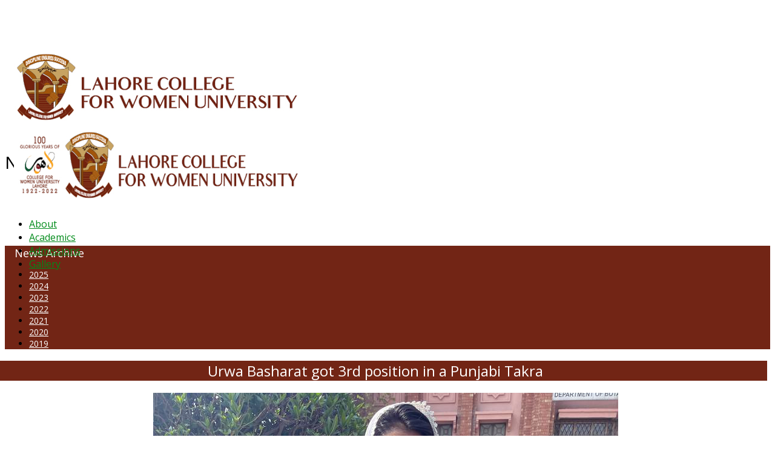

--- FILE ---
content_type: text/html; charset=utf-8
request_url: https://lcwu.edu.pk/news-archive-2022/news-archive-2022-feb/2696-urwa-basharat-got-3rd-position-in-a-punjabi-takra.html
body_size: 9688
content:
<!DOCTYPE html>
<html xmlns="http://www.w3.org/1999/xhtml" xml:lang="en-gb" lang="en-gb" dir="ltr">
    <head>
        <meta http-equiv="X-UA-Compatible" content="IE=edge">
            <meta name="viewport" content="width=device-width, initial-scale=1">
                                <!-- head -->
                <base href="https://lcwu.edu.pk/news-archive-2022/news-archive-2022-feb/2696-urwa-basharat-got-3rd-position-in-a-punjabi-takra.html" />
	<meta http-equiv="content-type" content="text/html; charset=utf-8" />
	<meta name="keywords" content="Research in the field of Science &amp; Technology, Mass Comm, Fine Arts, Psychology and Gender Studies, Lahore College Women University, Vice Chancellor LCWU, Uzma Quraishi" />
	<meta name="rights" content="Lahore College for Women University" />
	<meta name="author" content="quratulain" />
	<meta name="description" content="LCWU Intermediate College student of 1st year Urwa Basharat got 3rd position in a Punjabi Takra organised by MAO college Lahore.Students from the colleges..." />
	<meta name="generator" content="Joomla! - Open Source Content Management" />
	<title>Urwa Basharat got 3rd position in a Punjabi Takra</title>
	<link href="/templates/shaper_educon/images/favicon.ico" rel="shortcut icon" type="image/vnd.microsoft.icon" />
	<link href="//fonts.googleapis.com/css?family=Open+Sans:300,300italic,regular,italic,600,600italic,700,700italic,800,800italic&amp;subset=latin" rel="stylesheet" type="text/css" />
	<link href="/cache/com_templates/templates/shaper_educon/536123762afb8e975337b36a3aec7192.css" rel="stylesheet" type="text/css" />
	<link href="/modules/mod_accordeonck/themes/simple/mod_accordeonck_css.php?cssid=accordeonck186" rel="stylesheet" type="text/css" />
	<link href="/modules/mod_accordeonck/themes/simple/mod_accordeonck_css.php?cssid=accordeonck316" rel="stylesheet" type="text/css" />
	<style type="text/css">
body{font-family:Open Sans, sans-serif; font-size:14px; font-weight:normal; }h1{font-family:Open Sans, sans-serif; font-size:30px; font-weight:600; }h2{font-family:Open Sans, sans-serif; font-size:24px; font-weight:normal; }h3{font-family:Open Sans, sans-serif; font-size:20px; font-weight:normal; }h4{font-family:Open Sans, sans-serif; font-size:16px; font-weight:normal; }#sp-menu {
  width: 65% !important;
}

#sp-logo {
  width: 35% !important;
}

@media only screen and (max-width : 480px) {
 #sp-logo {
  width: 70% !important;
}
#sp-menu {
  width: 29% !important;
}

    }

#accordeonck316 li.level1 {
  display: inline-block;
}
#accordeonck316 li.level1 > .accordeonck_outer a {
  font-size: 13px !important;
}

ul#accordeonck316 li {
  border-bottom: 0px !important;
}


/****************top menu*******/
#sp-top2 a {
    color: #fff !important;
    text-align: right !important;
}

#sp-top-bar {

    padding: 2px 0 4px !important;

}

/****************************/

/*************** fazoul kaam *******/
#column-id-1484565596797 {

    display: none;

}

.sppb-nav-tabs > li > a {
    font-size: 13px !important;
}


/*********** end fazoul kam **********/

/************************Page Title**************************/
.sp-page-title {
    padding: 35px 0 35px !important;
}

.sp-page-title h2 {
    font-size: 28px !important;
    font-weight: 500 !important;
}

/***********************************End page title **********/

/*****left menu and  inner pages***/
#sp-left > div.sp-column > div.sp-module > h3.sp-module-title {
    margin: 0px 0px 5px 16px !important;
}

.entry-header {
    background: #722515  !important;
    text-align: center !important;
}

.view-article article.item .entry-header h2 {
    color: #fff !important;
}

article.item .content-wrap {
    margin-top: 2px !important;
}

.view-article article.item .entry-header {
    margin-top: 1px !important;
    margin-bottom: 15px !important;
    margin-left: -44px !important;
    margin-right: -10px !important;
}

div#sp-left .sp-module .sp-module-title, div#sp-right .sp-module .sp-module-title {

    font-weight: normal !important;
    font-size: 18px !important;
    color: #339966 !important;

}

.entry-header h2 {
    font-weight: normal !important;
}

/********* end left menu inner page ****/

/********************** bottom ******************/
#sp-bottom {
    padding: 40px 0px 25px !important;
   background: #fff;!important;
}

#sp-footer {
    padding: 14px 0 !important;
}

/******************************* End bottom *****************/


/***********************************************/

#sp-header .logo {

    margin-left: 15px !important;
}

#sp-header {
  height: 110px  !important;
}

/************* hide menu arrows ******/

.sp-megamenu-parent > li.sp-has-child > a::after,
.sp-dropdown.sp-dropdown-main  {display:none; }


li.sp-menu-item li.sp-has-child > a::after{
display:none;
}

/************* end menu arrows *****************/

.sppb-slide-item-bg.sppb-slideshow-fullwidth-item-bg 

{
    height: 450px !important;
}


.view-article article.item {
    width: 98% !important;
}

.view-article #sp-main-body, .view-category #sp-

main-body {

    padding: 30px 0 10px 0 !important;

}


.view-article article.item {

    padding: 0 10px 10px 10px!important;

}

#sp-main-body {

    padding: 0px  !important;

}

.sp-page-title {
    margin-bottom: 30px;
}

/////////////////////////////////New Archive /////////////////
.divider > .img {
    display: none !important;
}
.sp-module ul > li.breadcrumb-item {
    display: inline-block;
   border-bottom:none;
    line-height: 1px;
    padding: 1px 0;
}

.breadcrumb {
  background-color: #fff !important;
  margin: 2px 1px 15px 1px !important;
 padding: 2px 2px 2px 35px !important;
}

.breadcrumb > li + li::before {
    content: "" !important;
}

table.category tbody > tr td {
    background-color: white;
}

.sp-module-title {
  font-size: 18px !Important;
  color: #008b1a !Important;
}

#sp-bottom .sp-module .sp-module-content .nav.menu li a {
  color: #333 !Important;
  font-size: 16px  !Important;
}

#sp-bottom .sp-module .sp-module-content .nav.menu li a:hover, #sp-bottom .sp-module .sp-module-content .nav.menu li a:focus {
  color: #722515 !Important;
  font-size: 17px  !Important;
}

#sp-footer {
  background: #722515  !Important;
  color: #fff;
}

.sp-megamenu-parent > li > a {
  color: #008b1a !important;
font-size: 16px !important;
}

#accordeonck210 li.level1 > .accordeonck_outer a {
  color: #fff !important;
}

div#sp-left .sp-module .sp-module-title, div#sp-right .sp-module .sp-module-title {
  color: #fff !important;
}

div#sp-left .sp-module, div#sp-right .sp-module {
  background: #722515  !important;
}

div#sp-left li.level1 > .accordeonck_outer a {
  color: #fff !important;
}

div#sp-left li.level1 > .accordeonck_outer a:hover {
  color: #fdefe9 !important;
  font-size: 15px !important;
}

///////////////////// End News Archive //////////////#sp-top-bar{ margin:0PX 0PX OPX 130PX; }#sp-bottom{ padding:100px 0px 85px; }
#accordeonck186 li ul li ul li ul { border:none !important; padding-top:0px !important; padding-bottom:0px !important; }
#accordeonck186 {  } 
#accordeonck186 li.parent > span { display: block; position: relative; }
#accordeonck186 li.parent > span span.toggler_icon { position: absolute; cursor: pointer; display: block; height: 100%; z-index: 10;right:0; background: none;width: 20px;}
#accordeonck186 li.level1 {  } 
#accordeonck186 li.level1 > .accordeonck_outer a { font-size: 14px; } 
#accordeonck186 li.level1 > .accordeonck_outer a:hover {  } 
#accordeonck186 li.level1 > .accordeonck_outer a span.accordeonckdesc { font-size: 12px; } 
#accordeonck186 li.level2 { padding: 0px;padding: 0px;padding: 0px;padding: 0px;margin: 0px;margin: 0px;margin: 0px;margin: 0px;-moz-border-radius: 0px 0px 0px 0px;-webkit-border-radius: 0px 0px 0px 0px;border-radius: 0px 0px 0px 0px;-moz-box-shadow: none;-webkit-box-shadow: none;box-shadow: none; } 
#accordeonck186 li.level2 > .accordeonck_outer a { font-size: 12px; } 
#accordeonck186 li.level2 > .accordeonck_outer a:hover {  } 
#accordeonck186 li.level2 > .accordeonck_outer a span.accordeonckdesc { font-size: 10px; } 
#accordeonck186 li.level3 { padding: 0px;padding: 0px;padding: 0px;padding: 0px;margin: 0px;margin: 0px;margin: 0px;margin: 0px;-moz-border-radius: 0px 0px 0px 0px;-webkit-border-radius: 0px 0px 0px 0px;border-radius: 0px 0px 0px 0px;-moz-box-shadow: none;-webkit-box-shadow: none;box-shadow: none; } 
#accordeonck186 li.level3 .accordeonck_outer a { font-size: 12px; } 
#accordeonck186 li.level3 .accordeonck_outer a:hover {  } 
#accordeonck186 li.level3 .accordeonck_outer a span.accordeonckdesc { font-size: 10px; } 
#accordeonck316 li ul li ul li ul { border:none !important; padding-top:0px !important; padding-bottom:0px !important; }
#accordeonck316 {  } 
#accordeonck316 li.parent > span { display: block; position: relative; }
#accordeonck316 li.parent > span span.toggler_icon { position: absolute; cursor: pointer; display: block; height: 100%; z-index: 10;right:0; background: none;width: 20px;}
#accordeonck316 li.level1 {  } 
#accordeonck316 li.level1 > .accordeonck_outer a { font-size: 14px; } 
#accordeonck316 li.level1 > .accordeonck_outer a:hover {  } 
#accordeonck316 li.level1 > .accordeonck_outer a span.accordeonckdesc { font-size: 12px; } 
#accordeonck316 li.level2 { padding: 0px;padding: 0px;padding: 0px;padding: 0px;margin: 0px;margin: 0px;margin: 0px;margin: 0px;-moz-border-radius: 0px 0px 0px 0px;-webkit-border-radius: 0px 0px 0px 0px;border-radius: 0px 0px 0px 0px;-moz-box-shadow: none;-webkit-box-shadow: none;box-shadow: none; } 
#accordeonck316 li.level2 > .accordeonck_outer a { font-size: 12px; } 
#accordeonck316 li.level2 > .accordeonck_outer a:hover {  } 
#accordeonck316 li.level2 > .accordeonck_outer a span.accordeonckdesc { font-size: 10px; } 
#accordeonck316 li.level3 { padding: 0px;padding: 0px;padding: 0px;padding: 0px;margin: 0px;margin: 0px;margin: 0px;margin: 0px;-moz-border-radius: 0px 0px 0px 0px;-webkit-border-radius: 0px 0px 0px 0px;border-radius: 0px 0px 0px 0px;-moz-box-shadow: none;-webkit-box-shadow: none;box-shadow: none; } 
#accordeonck316 li.level3 .accordeonck_outer a { font-size: 12px; } 
#accordeonck316 li.level3 .accordeonck_outer a:hover {  } 
#accordeonck316 li.level3 .accordeonck_outer a span.accordeonckdesc { font-size: 10px; } 
	</style>
	<script type="application/json" class="joomla-script-options new">{"csrf.token":"b5586eb85007c2da8116e2aa13ebd8ca","system.paths":{"root":"","base":""}}</script>
	<script src="/media/jui/js/jquery.min.js?e863706ef3e18584b449f211a713b4ab" type="text/javascript"></script>
	<script src="/media/jui/js/jquery-noconflict.js?e863706ef3e18584b449f211a713b4ab" type="text/javascript"></script>
	<script src="/media/jui/js/jquery-migrate.min.js?e863706ef3e18584b449f211a713b4ab" type="text/javascript"></script>
	<script src="/media/system/js/caption.js?e863706ef3e18584b449f211a713b4ab" type="text/javascript"></script>
	<script src="/media/system/js/core.js?e863706ef3e18584b449f211a713b4ab" type="text/javascript"></script>
	<script src="/templates/shaper_educon/js/bootstrap.min.js" type="text/javascript"></script>
	<script src="/templates/shaper_educon/js/jquery.sticky.js" type="text/javascript"></script>
	<script src="/templates/shaper_educon/js/main.js" type="text/javascript"></script>
	<script src="/templates/shaper_educon/js/frontend-edit.js" type="text/javascript"></script>
	<script src="/media/jui/js/jquery.ui.core.min.js?e863706ef3e18584b449f211a713b4ab" type="text/javascript"></script>
	<script src="/modules/mod_accordeonck/assets/mod_accordeonck.js" type="text/javascript"></script>
	<script src="/modules/mod_accordeonck/assets/jquery.easing.1.3.js" type="text/javascript"></script>
	<script type="text/javascript">
jQuery(window).on('load',  function() {
				new JCaption('img.caption');
			});
var helix3_template_uri = '/templates/shaper_educon/';

var sp_preloader = '0';

var sp_gotop = '0';

var sp_offanimation = 'default';

       jQuery(document).ready(function(jQuery){
        jQuery('#accordeonck186').accordeonmenuck({fadetransition : false,eventtype : 'click',transition : 'linear',menuID : 'accordeonck186',imageplus : '/modules/mod_accordeonck/assets/plus.png',imageminus : '/modules/mod_accordeonck/assets/minus.png',defaultopenedid : '',activeeffect : '1',showcounter : '',duree : 500});
}); 
       jQuery(document).ready(function(jQuery){
        jQuery('#accordeonck316').accordeonmenuck({fadetransition : false,eventtype : 'click',transition : 'linear',menuID : 'accordeonck316',imageplus : '/modules/mod_accordeonck/assets/plus.png',imageminus : '/modules/mod_accordeonck/assets/minus.png',defaultopenedid : '',activeeffect : '1',showcounter : '',duree : 500});
}); 
	</script>
	<meta property="og:url" content="https://lcwu.edu.pk/news-archive-2022/news-archive-2022-feb/2696-urwa-basharat-got-3rd-position-in-a-punjabi-takra.html" />
	<meta property="og:type" content="article" />
	<meta property="og:title" content="Urwa Basharat got 3rd position in a Punjabi Takra" />
	<meta property="og:description" content="LCWU Intermediate College student of 1st year Urwa Basharat got 3rd position in a Punjabi Takra organised by MAO college Lahore.Students from the colleges..." />

                                


<script>
  (function(i,s,o,g,r,a,m){i['GoogleAnalyticsObject']=r;i[r]=i[r]||function(){
  (i[r].q=i[r].q||[]).push(arguments)},i[r].l=1*new Date();a=s.createElement(o),
  m=s.getElementsByTagName(o)[0];a.async=1;a.src=g;m.parentNode.insertBefore(a,m)
  })(window,document,'script','//www.google-analytics.com/analytics.js','ga');

  ga('create', 'UA-59760466-1', 'auto');
  ga('send', 'pageview');

</script>
<!-- //End Universal Google Analytics Plugin by PB Web Development -->


</head>
                <body class="site com-content view-article no-layout no-task itemid-2354 en-gb ltr  sticky-header layout-fluid off-canvas-menu-init">

                    <div class="body-wrapper">
                        <div class="body-innerwrapper">
                            <section id="sp-top-bar11"><div class="container"><div class="row"><div id="sp-top1" class="col-xs-8 col-sm-6 col-md-6"><div class="sp-column "></div></div><div id="sp-top1" class="col-xs-4 col-sm-6 col-md-6"><div class="sp-column li { display: inline-block !Important;}"></div></div></div></div></section><section id="sp-top-bar"><div class="container"><div class="row"><div id="sp-top2" class="col-sm-12 col-md-12"><div class="sp-column "><div class="sp-module "><div class="sp-module-content"><div class="accordeonck ">
<ul class="menu" id="accordeonck316">
<li id="item-2645" class="accordeonck item-2645 level1 " data-level="1" ><span class="accordeonck_outer "><a class="accordeonck " href="http://alumni.lcwu.edu.pk/" target="_blank" >ALUMNI</a></span></li><li id="item-2644" class="accordeonck item-2644 level1 " data-level="1" ><span class="accordeonck_outer "><a class="accordeonck " href="https://www.lcwu.edu.pk/about/hessa.html" >HESSA</a></span></li><li id="item-2646" class="accordeonck item-2646 level1 " data-level="1" ><span class="accordeonck_outer "><a class="accordeonck " href="/conferences.html" >CONFERENCES</a></span></li><li id="item-2447" class="accordeonck item-2447 level1 " data-level="1" ><span class="accordeonck_outer "><a class="accordeonck " href="https://www.lcwu.edu.pk/about-us.html" >ORIC</a></span></li><li id="item-2649" class="accordeonck item-2649 level1 " data-level="1" ><span class="accordeonck_outer "><a class="accordeonck " href="https://www.lcwu.edu.pk/qec-intro.html" target="_blank" >QEC</a></span></li><li id="item-2638" class="accordeonck item-2638 level1 " data-level="1" ><span class="accordeonck_outer "><a class="accordeonck " href="https://www.lcwu.edu.pk/about/campuses/inter-college-lcwu.html" >INTERMEDIATE</a></span></li><li id="item-2648" class="accordeonck item-2648 level1 " data-level="1" ><span class="accordeonck_outer "><a class="accordeonck " href="https://www.lcwu.edu.pk/dfdi-intro.html" target="_blank" >DFDI</a></span></li><li id="item-2195" class="accordeonck item-2195 level1 " data-level="1" ><span class="accordeonck_outer "><a class="accordeonck " href="/oric.html" target="_blank" >K-BIC</a></span></li><li id="item-2705" class="accordeonck item-2705 level1 " data-level="1" ><span class="accordeonck_outer "><a class="accordeonck " href="https://www.lcwu.edu.pk/overview-academic-planning.html" target="_blank" >DAP</a></span></li><li id="item-2767" class="accordeonck item-2767 level1 " data-level="1" ><span class="accordeonck_outer "><a class="accordeonck " href="https://lcwu.edu.pk/irc/index.html" target="_blank" >IRC</a></span></li><li id="item-2651" class="accordeonck item-2651 level1 " data-level="1" ><span class="accordeonck_outer "><a class="accordeonck " href="https://www.lcwu.edu.pk/lcwu-library-info.html" target="_blank" >LIBRARY</a></span></li><li id="item-2652" class="accordeonck item-2652 level1 " data-level="1" ><span class="accordeonck_outer "><a class="accordeonck " href="https://www.lcwu.edu.pk/research-journal.html" target="_blank" >JOURNALS</a></span></li><li id="item-2655" class="accordeonck item-2655 level1 " data-level="1" ><span class="accordeonck_outer "><a class="accordeonck " href="/web-tv.html" target="_blank" >Web TV</a></span></li><li id="item-2673" class="accordeonck item-2673 level1 " data-level="1" ><span class="accordeonck_outer "><a class="accordeonck " href="/web-tv-2.html" target="_blank" >Voice of LCWU</a></span></li><li id="item-2650" class="accordeonck item-2650 level1 " data-level="1" ><span class="accordeonck_outer "><a class="accordeonck " href="https://outlook.office365.com/mail/" target="_blank" >WEBMAIL</a></span></li></ul></div>
</div></div><ul class="sp-my-account"></ul></div></div></div></div></section><header id="sp-header"><div class="row"><div id="sp-logo" class="col-xs-8 col-sm-3 col-md-3"><div class="sp-column "><h1 class="logo"><a href="/"><img class="sp-default-logo" src="/templates/shaper_educon/images/presets/preset4/logo.png" alt="LCWU - Discipline Ensures Success"><img class="sp-retina-logo" src="/templates/shaper_educon/images/presets/preset4/logo@2x.png" alt="LCWU - Discipline Ensures Success" width="474" height="120"></a></h1></div></div><div id="sp-menu" class="col-xs-3 col-sm-9 col-md-9"><div class="sp-column ">			<div class='sp-megamenu-wrapper'>
				<a id="offcanvas-toggler" class="visible-sm visible-xs" href="#"><i class="fa fa-bars"></i></a>
				<ul class="sp-megamenu-parent hidden-sm hidden-xs"><li class="sp-menu-item sp-has-child"><a  href="/"  >About</a><div class="sp-dropdown sp-dropdown-main sp-menu-right" style="width: 330px;"><div class="sp-dropdown-inner"><ul class="sp-dropdown-items"><li class="sp-menu-item"><a  href="/about/administration.html"  >Administration</a></li><li class="sp-menu-item"><a  href="/about/vision-mission.html"  >Vision and Mission</a></li><li class="sp-menu-item sp-has-child"><a  href="#"  >Campuses</a><div class="sp-dropdown sp-dropdown-sub sp-menu-right" style="width: 330px;left: -330px;"><div class="sp-dropdown-inner"><ul class="sp-dropdown-items"><li class="sp-menu-item"><a  href="/about/campuses/affiliated-colleges.html"  >Affiliated Colleges</a></li><li class="sp-menu-item"><a  href="/about/campuses/inter-college-lcwu.html"  >Intermediate College</a></li></ul></div></div></li><li class="sp-menu-item"><a  href="/about/vision-mission-2040.html"  >Vision &amp; Mission 2040</a></li><li class="sp-menu-item"><a  href="/about/history-excellence.html"  >History &amp; Excellence</a></li><li class="sp-menu-item"><a  href="/about/lcwu-sdg.html"  >Sustainable Development Goals (SDG's)</a></li><li class="sp-menu-item"><a  href="/about/hessa.html"  >Higher Education System Strengthening Activity (HESSA)</a></li></ul></div></div></li><li class="sp-menu-item sp-has-child"><a  href="#"  >Academics</a><div class="sp-dropdown sp-dropdown-main sp-menu-right" style="width: 330px;"><div class="sp-dropdown-inner"><ul class="sp-dropdown-items"><li class="sp-menu-item sp-has-child"><a  href="#"  >Faculties</a><div class="sp-dropdown sp-dropdown-sub sp-menu-right" style="width: 330px;left: -330px;"><div class="sp-dropdown-inner"><ul class="sp-dropdown-items"><li class="sp-menu-item"><a  href="/academics/lcwu-faculties/lcwu-fst.html"  >Faculty of Science and Technology</a></li><li class="sp-menu-item"><a  href="/academics/lcwu-faculties/lcwu-fass.html"  >Faculty of Arts &amp; Social Sciences</a></li><li class="sp-menu-item"><a  href="/academics/lcwu-faculties/lcwu-fiol.html"  >Faculty of Islamic &amp; Oriental Learning</a></li><li class="sp-menu-item"><a  href="/academics/lcwu-faculties/lcwu-fmas.html"  >Faculty of Management &amp; Administrative Sciences</a></li><li class="sp-menu-item"><a  href="/academics/lcwu-faculties/lcwu-fet.html"  >Faculty of Engineering &amp; Technology</a></li><li class="sp-menu-item"><a  href="/academics/lcwu-faculties/faculty-of-education.html"  >Faculty of Education</a></li><li class="sp-menu-item"><a  href="/academics/lcwu-faculties/faculty-pharmaceutical-health-science.html"  >Faculty of Pharmaceutical &amp; Allied Health Sciences</a></li></ul></div></div></li><li class="sp-menu-item"><a  href="/academics/lcwu-departments.html"  >Departments</a></li></ul></div></div></li><li class="sp-menu-item sp-has-child"><a  href="/admissions-home.html"  >Admissions</a><div class="sp-dropdown sp-dropdown-main sp-menu-right" style="width: 330px;"><div class="sp-dropdown-inner"><ul class="sp-dropdown-items"><li class="sp-menu-item"></li></ul></div></div></li><li class="sp-menu-item sp-has-child"><a  href="#"  >Gallery</a><div class="sp-dropdown sp-dropdown-main sp-menu-right" style="width: 330px;"><div class="sp-dropdown-inner"><ul class="sp-dropdown-items"><li class="sp-menu-item"><a  href="/e-gallery/events-2025.html"  >Events 2025</a></li><li class="sp-menu-item"><a  href="/e-gallery/events-2024.html"  >Events 2024</a></li><li class="sp-menu-item"><a  href="/e-gallery/events-2023.html"  >Events 2023</a></li><li class="sp-menu-item"><a  href="/e-gallery/events-2022.html"  >Events 2022</a></li><li class="sp-menu-item"><a  href="/e-gallery/events-2021.html"  >Events 2021</a></li><li class="sp-menu-item"><a  href="/e-gallery/events-2020.html"  >Events 2020</a></li><li class="sp-menu-item"><a  href="/e-gallery/events-2019.html"  >Events 2019</a></li></ul></div></div></li></ul>			</div>
		</div></div></div></header><section id="sp-page-title"><div class="row"><div id="sp-title" class="col-sm-12 col-md-12"><div class="sp-column "><div class="sp-page-title"><div class="container"><h2>News Archive - February 2022</h2></div></div></div></div></div></section><section id="sp-main-body"><div class="container"><div class="row"><div id="sp-left" class="col-sm-3 col-md-3"><div class="sp-column custom-class"><div class="sp-module "><h3 class="sp-module-title">News Archive</h3><div class="sp-module-content"><div class="accordeonck ">
<ul class="menu" id="accordeonck186">
<li id="item-2713" class="accordeonck item-2713 parent level1 " data-level="1" ><span class="accordeonck_outer toggler toggler_1"><span class="toggler_icon"></span><a class="accordeonck " href="javascript:void(0);" >2025</a></span><ul class="content_1" style="display:none;"><li id="item-2802" class="accordeonck item-2802 level2 " data-level="2" ><span class="accordeonck_outer "><a class="accordeonck " href="/news-archive-2025/november-2.html" >December</a></span></li><li id="item-2798" class="accordeonck item-2798 level2 " data-level="2" ><span class="accordeonck_outer "><a class="accordeonck " href="/news-archive-2025/november.html" >November</a></span></li><li id="item-2776" class="accordeonck item-2776 level2 " data-level="2" ><span class="accordeonck_outer "><a class="accordeonck " href="/news-archive-2025/news-archive-25-sep.html" >September</a></span></li><li id="item-2794" class="accordeonck item-2794 level2 " data-level="2" ><span class="accordeonck_outer "><a class="accordeonck " href="/news-archive-2025/october.html" >October</a></span></li><li id="item-2751" class="accordeonck item-2751 level2 " data-level="2" ><span class="accordeonck_outer "><a class="accordeonck " href="/news-archive-2025/july.html" >July</a></span></li><li id="item-2764" class="accordeonck item-2764 level2 " data-level="2" ><span class="accordeonck_outer "><a class="accordeonck " href="/news-archive-2025/july-2.html" >August</a></span></li><li id="item-2739" class="accordeonck item-2739 level2 " data-level="2" ><span class="accordeonck_outer "><a class="accordeonck " href="/news-archive-2025/may-25.html" >May</a></span></li><li id="item-2746" class="accordeonck item-2746 level2 " data-level="2" ><span class="accordeonck_outer "><a class="accordeonck " href="/news-archive-2025/june.html" >June</a></span></li><li id="item-2737" class="accordeonck item-2737 level2 " data-level="2" ><span class="accordeonck_outer "><a class="accordeonck " href="/news-archive-2025/april25.html" >April</a></span></li><li id="item-2736" class="accordeonck item-2736 level2 " data-level="2" ><span class="accordeonck_outer "><a class="accordeonck " href="/news-archive-2025/march-25.html" >March</a></span></li><li id="item-2723" class="accordeonck item-2723 level2 " data-level="2" ><span class="accordeonck_outer "><a class="accordeonck " href="/news-archive-2025/feb-25.html" >February </a></span></li><li id="item-2714" class="accordeonck item-2714 level2 " data-level="2" ><span class="accordeonck_outer "><a class="accordeonck " href="/news-archive-2025/january-25.html" >January</a></span></li></ul></li><li id="item-2611" class="accordeonck item-2611 parent level1 " data-level="1" ><span class="accordeonck_outer toggler toggler_1"><span class="toggler_icon"></span><a class="accordeonck " href="javascript:void(0);" >2024</a></span><ul class="content_1" style="display:none;"><li id="item-2706" class="accordeonck item-2706 level2 " data-level="2" ><span class="accordeonck_outer "><a class="accordeonck " href="/news-archive-2024/december.html" >December</a></span></li><li id="item-2699" class="accordeonck item-2699 level2 " data-level="2" ><span class="accordeonck_outer "><a class="accordeonck " href="/news-archive-2024/november.html" >November</a></span></li><li id="item-2697" class="accordeonck item-2697 level2 " data-level="2" ><span class="accordeonck_outer "><a class="accordeonck " href="/news-archive-2024/october.html" >October</a></span></li><li id="item-2688" class="accordeonck item-2688 level2 " data-level="2" ><span class="accordeonck_outer "><a class="accordeonck " href="/news-archive-2024/september.html" >September</a></span></li><li id="item-2676" class="accordeonck item-2676 level2 " data-level="2" ><span class="accordeonck_outer "><a class="accordeonck " href="/news-archive-2024/august.html" >August</a></span></li><li id="item-2670" class="accordeonck item-2670 level2 " data-level="2" ><span class="accordeonck_outer "><a class="accordeonck " href="/news-archive-2024/july.html" >July</a></span></li><li id="item-2657" class="accordeonck item-2657 level2 " data-level="2" ><span class="accordeonck_outer "><a class="accordeonck " href="/news-archive-2024/june.html" >June</a></span></li><li id="item-2647" class="accordeonck item-2647 level2 " data-level="2" ><span class="accordeonck_outer "><a class="accordeonck " href="/news-archive-2024/may.html" >May</a></span></li><li id="item-2635" class="accordeonck item-2635 level2 " data-level="2" ><span class="accordeonck_outer "><a class="accordeonck " href="/news-archive-2024/march.html" >March</a></span></li><li id="item-2640" class="accordeonck item-2640 level2 " data-level="2" ><span class="accordeonck_outer "><a class="accordeonck " href="/news-archive-2024/april.html" >April</a></span></li><li id="item-2624" class="accordeonck item-2624 level2 " data-level="2" ><span class="accordeonck_outer "><a class="accordeonck " href="/news-archive-2024/january-25.html" >February</a></span></li><li id="item-2612" class="accordeonck item-2612 level2 " data-level="2" ><span class="accordeonck_outer "><a class="accordeonck " href="/news-archive-2024/january-24.html" >January</a></span></li></ul></li><li id="item-2511" class="accordeonck item-2511 parent level1 " data-level="1" ><span class="accordeonck_outer toggler toggler_1"><span class="toggler_icon"></span><a class="accordeonck " href="javascript:void(0);" >2023</a></span><ul class="content_1" style="display:none;"><li id="item-2609" class="accordeonck item-2609 level2 " data-level="2" ><span class="accordeonck_outer "><a class="accordeonck " href="/news-archive-2023/december.html" >December</a></span></li><li id="item-2607" class="accordeonck item-2607 level2 " data-level="2" ><span class="accordeonck_outer "><a class="accordeonck " href="/news-archive-2023/november.html" >November</a></span></li><li id="item-2583" class="accordeonck item-2583 level2 " data-level="2" ><span class="accordeonck_outer "><a class="accordeonck " href="/news-archive-2023/october.html" >October</a></span></li><li id="item-2570" class="accordeonck item-2570 level2 " data-level="2" ><span class="accordeonck_outer "><a class="accordeonck " href="/news-archive-2023/june-4.html" >September</a></span></li><li id="item-2559" class="accordeonck item-2559 level2 " data-level="2" ><span class="accordeonck_outer "><a class="accordeonck " href="/news-archive-2023/june-3.html" >August</a></span></li><li id="item-2550" class="accordeonck item-2550 level2 " data-level="2" ><span class="accordeonck_outer "><a class="accordeonck " href="/news-archive-2023/june-2.html" >July</a></span></li><li id="item-2547" class="accordeonck item-2547 level2 " data-level="2" ><span class="accordeonck_outer "><a class="accordeonck " href="/news-archive-2023/june.html" >June</a></span></li><li id="item-2541" class="accordeonck item-2541 level2 " data-level="2" ><span class="accordeonck_outer "><a class="accordeonck " href="/news-archive-2023/may.html" >May</a></span></li><li id="item-2537" class="accordeonck item-2537 level2 " data-level="2" ><span class="accordeonck_outer "><a class="accordeonck " href="/news-archive-2023/april.html" >April</a></span></li><li id="item-2534" class="accordeonck item-2534 level2 " data-level="2" ><span class="accordeonck_outer "><a class="accordeonck " href="/news-archive-2023/march.html" >March</a></span></li><li id="item-2531" class="accordeonck item-2531 level2 " data-level="2" ><span class="accordeonck_outer "><a class="accordeonck " href="/news-archive-2023/februray.html" >Februray</a></span></li><li id="item-2512" class="accordeonck item-2512 level2 " data-level="2" ><span class="accordeonck_outer "><a class="accordeonck " href="/news-archive-2023/january.html" >January</a></span></li></ul></li><li id="item-2332" class="accordeonck item-2332 active parent level1 " data-level="1" ><span class="accordeonck_outer toggler toggler_1"><span class="toggler_icon"></span><a class="accordeonck isactive " href="javascript:void(0);" >2022</a></span><ul class="content_1" style="display:none;"><li id="item-2506" class="accordeonck item-2506 level2 " data-level="2" ><span class="accordeonck_outer "><a class="accordeonck " href="/news-archive-2022/december.html" >December</a></span></li><li id="item-2477" class="accordeonck item-2477 level2 " data-level="2" ><span class="accordeonck_outer "><a class="accordeonck " href="/news-archive-2022/november.html" >November</a></span></li><li id="item-2470" class="accordeonck item-2470 level2 " data-level="2" ><span class="accordeonck_outer "><a class="accordeonck " href="/news-archive-2022/news-archive-2022-august-3.html" >October</a></span></li><li id="item-2451" class="accordeonck item-2451 level2 " data-level="2" ><span class="accordeonck_outer "><a class="accordeonck " href="/news-archive-2022/news-archive-2022-august-2.html" >September</a></span></li><li id="item-2422" class="accordeonck item-2422 level2 " data-level="2" ><span class="accordeonck_outer "><a class="accordeonck " href="/news-archive-2022/news-archive-2022-august.html" >August</a></span></li><li id="item-2416" class="accordeonck item-2416 level2 " data-level="2" ><span class="accordeonck_outer "><a class="accordeonck " href="/news-archive-2022/news-archive-2022-may-3.html" >July</a></span></li><li id="item-2415" class="accordeonck item-2415 level2 " data-level="2" ><span class="accordeonck_outer "><a class="accordeonck " href="/news-archive-2022/news-archive-2022-may-2.html" >June</a></span></li><li id="item-2411" class="accordeonck item-2411 level2 " data-level="2" ><span class="accordeonck_outer "><a class="accordeonck " href="/news-archive-2022/news-archive-2022-may.html" >May</a></span></li><li id="item-2397" class="accordeonck item-2397 level2 " data-level="2" ><span class="accordeonck_outer "><a class="accordeonck " href="/news-archive-2022/news-archive-2022-april-2.html" >April</a></span></li><li id="item-2371" class="accordeonck item-2371 level2 " data-level="2" ><span class="accordeonck_outer "><a class="accordeonck " href="/news-archive-2022/news-archive-2022-march.html" >March</a></span></li><li id="item-2354" class="accordeonck item-2354 current active level2 " data-level="2" ><span class="accordeonck_outer "><a class="accordeonck isactive " href="/news-archive-2022/news-archive-2022-feb.html" >Februray</a></span></li><li id="item-2333" class="accordeonck item-2333 level2 " data-level="2" ><span class="accordeonck_outer "><a class="accordeonck " href="/news-archive-2022/news-archive-2022-jan.html" >January</a></span></li></ul></li><li id="item-2177" class="accordeonck item-2177 parent level1 " data-level="1" ><span class="accordeonck_outer toggler toggler_1"><span class="toggler_icon"></span><a class="accordeonck " href="javascript:void(0);" >2021</a></span><ul class="content_1" style="display:none;"><li id="item-2309" class="accordeonck item-2309 level2 " data-level="2" ><span class="accordeonck_outer "><a class="accordeonck " href="/news-archive-2021/december.html" >December</a></span></li><li id="item-2276" class="accordeonck item-2276 level2 " data-level="2" ><span class="accordeonck_outer "><a class="accordeonck " href="/news-archive-2021/november.html" >November</a></span></li><li id="item-2222" class="accordeonck item-2222 level2 " data-level="2" ><span class="accordeonck_outer "><a class="accordeonck " href="/news-archive-2021/news-archive-2021-september.html" >September</a></span></li><li id="item-2217" class="accordeonck item-2217 level2 " data-level="2" ><span class="accordeonck_outer "><a class="accordeonck " href="/news-archive-2021/news-archive-2021-august.html" >August</a></span></li><li id="item-2233" class="accordeonck item-2233 level2 " data-level="2" ><span class="accordeonck_outer "><a class="accordeonck " href="/news-archive-2021/october.html" >October</a></span></li><li id="item-2205" class="accordeonck item-2205 level2 " data-level="2" ><span class="accordeonck_outer "><a class="accordeonck " href="/news-archive-2021/news-archive-2021-july.html" >July</a></span></li><li id="item-2203" class="accordeonck item-2203 level2 " data-level="2" ><span class="accordeonck_outer "><a class="accordeonck " href="/news-archive-2021/news-archive-2021-june-2.html" >June</a></span></li><li id="item-2197" class="accordeonck item-2197 level2 " data-level="2" ><span class="accordeonck_outer "><a class="accordeonck " href="/news-archive-2021/news-archive-2021-may.html" >May</a></span></li><li id="item-2196" class="accordeonck item-2196 level2 " data-level="2" ><span class="accordeonck_outer "><a class="accordeonck " href="/news-archive-2021/news-archive-2021-april.html" >April</a></span></li><li id="item-2193" class="accordeonck item-2193 level2 " data-level="2" ><span class="accordeonck_outer "><a class="accordeonck " href="/news-archive-2021/news-archive-2021-march.html" >March</a></span></li><li id="item-2187" class="accordeonck item-2187 level2 " data-level="2" ><span class="accordeonck_outer "><a class="accordeonck " href="/news-archive-2021/news-archive-2021-jan-2.html" >February</a></span></li><li id="item-2178" class="accordeonck item-2178 level2 " data-level="2" ><span class="accordeonck_outer "><a class="accordeonck " href="/news-archive-2021/news-archive-2021-jan.html" >January</a></span></li></ul></li><li id="item-1072" class="accordeonck item-1072 parent level1 " data-level="1" ><span class="accordeonck_outer toggler toggler_1"><span class="toggler_icon"></span><a class="accordeonck " href="javascript:void(0);" >2020</a></span><ul class="content_1" style="display:none;"><li id="item-2172" class="accordeonck item-2172 level2 " data-level="2" ><span class="accordeonck_outer "><a class="accordeonck " href="/news-archive-2020/news-archive-2020-dec.html" >December</a></span></li><li id="item-2169" class="accordeonck item-2169 level2 " data-level="2" ><span class="accordeonck_outer "><a class="accordeonck " href="/news-archive-2020/news-archive-2020-nov.html" >November</a></span></li><li id="item-2144" class="accordeonck item-2144 level2 " data-level="2" ><span class="accordeonck_outer "><a class="accordeonck " href="/news-archive-2020/news-archive-2020-oct.html" >October </a></span></li><li id="item-2125" class="accordeonck item-2125 level2 " data-level="2" ><span class="accordeonck_outer "><a class="accordeonck " href="/news-archive-2020/news-archive-2020-august-2.html" >September</a></span></li><li id="item-2101" class="accordeonck item-2101 level2 " data-level="2" ><span class="accordeonck_outer "><a class="accordeonck " href="/news-archive-2020/news-archive-2020-august.html" >August</a></span></li><li id="item-2080" class="accordeonck item-2080 level2 " data-level="2" ><span class="accordeonck_outer "><a class="accordeonck " href="/news-archive-2020/news-archive-2020-july.html" >July</a></span></li><li id="item-1999" class="accordeonck item-1999 level2 " data-level="2" ><span class="accordeonck_outer "><a class="accordeonck " href="/news-archive-2020/news-archive-2020-june.html" >June</a></span></li><li id="item-1998" class="accordeonck item-1998 level2 " data-level="2" ><span class="accordeonck_outer "><a class="accordeonck " href="/news-archive-2020/news-archive-2020-may.html" >May</a></span></li><li id="item-1997" class="accordeonck item-1997 level2 " data-level="2" ><span class="accordeonck_outer "><a class="accordeonck " href="/news-archive-2020/news-archive-2020-april.html" >April</a></span></li><li id="item-1955" class="accordeonck item-1955 level2 " data-level="2" ><span class="accordeonck_outer "><a class="accordeonck " href="/news-archive-2020/news-archive-2020-march.html" >March</a></span></li><li id="item-1947" class="accordeonck item-1947 level2 " data-level="2" ><span class="accordeonck_outer "><a class="accordeonck " href="/news-archive-2020/news-archive-2020-feb.html" >February</a></span></li><li id="item-1944" class="accordeonck item-1944 level2 " data-level="2" ><span class="accordeonck_outer "><a class="accordeonck " href="/news-archive-2020/news-archive-2020-jan.html" >January</a></span></li></ul></li><li id="item-1070" class="accordeonck item-1070 parent level1 " data-level="1" ><span class="accordeonck_outer toggler toggler_1"><span class="toggler_icon"></span><a class="accordeonck " href="javascript:void(0);" >2019</a></span><ul class="content_1" style="display:none;"><li id="item-1783" class="accordeonck item-1783 level2 " data-level="2" ><span class="accordeonck_outer "><a class="accordeonck " href="/news-archive-2019/news-archive-2019-dec.html" >December</a></span></li><li id="item-1782" class="accordeonck item-1782 level2 " data-level="2" ><span class="accordeonck_outer "><a class="accordeonck " href="/news-archive-2019/news-archive-2019-nov.html" >November</a></span></li><li id="item-1659" class="accordeonck item-1659 level2 " data-level="2" ><span class="accordeonck_outer "><a class="accordeonck " href="/news-archive-2019/news-archive-2019-oct.html" >October</a></span></li><li id="item-1087" class="accordeonck item-1087 level2 " data-level="2" ><span class="accordeonck_outer "><a class="accordeonck " href="/news-archive-2019/news-archive-2019-sep.html" >September</a></span></li><li id="item-2462" class="accordeonck item-2462 level2 " data-level="2" ><span class="accordeonck_outer "><a class="accordeonck " href="/news-archive-2019/news-archive-2019-sep-2.html" >August</a></span></li></ul></li></ul></div>
</div></div></div></div><div id="sp-component" class="col-sm-9 col-md-9"><div class="sp-column "><div id="system-message-container">
	</div>
<article class="item item-page" itemscope itemtype="http://schema.org/Article">
	<meta itemprop="inLanguage" content="en-GB" />
	
	
	<!-- publish_date -->
	<div class="published-date-wrap">
			</div> <!-- //publish_date -->
	
	<!-- content-wrap -->
	<div class="content-wrap">
		<div class="entry-header">
			
			
							<h2 itemprop="name">
											Urwa Basharat got 3rd position in a Punjabi Takra									</h2>
																	</div>

							
				
				
			
									<div itemprop="articleBody">
				<p class="MsoNormal" style="text-align: justify;"><span style="font-size: 12.0pt; line-height: 107%; font-family: 'Arial','sans-serif';"><img style="display: block; margin-left: auto; margin-right: auto;" src="/images/2022/News/urwabashrat.jpg" alt="" />LCWU Intermediate College student of 1st year <strong>Urwa Basharat</strong> got <strong>3rd position</strong> in a <strong>Punjabi Takra</strong> organised by <strong>MAO college</strong> Lahore.Students from the colleges and universities of all over punjab were invited to participate in this contest.</span></p> 			</div>

			
			
							<div class="article-footer-wrap">
					<div class="article-footer-top">
												













					</div>
					<div id="sp-comments"></div>				</div>
			
													
	
		</div> <!-- //End content-wrap -->
</article>

<!-- if item has 3 then module position will be set -->
 <!-- // END:: key condition --></div></div></div></div></section><section id="sp-bottom"><div class="container"><div class="row"><div id="sp-bottom1" class="col-sm-6 col-md-3"><div class="sp-column "><div class="sp-module "><h4 class="sp-module-title">Portals</h4><div class="sp-module-content"><ul class="nav menu">
<li class="item-1959"><a href="http://results.lcwu.edu.pk/faculty/" target="_blank" > Faculty Portal (Online)</a></li><li class="item-2408"><a href="http://10.0.44.5/faculty/" target="_blank" > Faculty Portal (On Campus)</a></li><li class="item-2523"><a href="http://111.68.103.152:8080/facultyportal/" target="_blank" > Faculty Portal 2022 (Online) </a></li><li class="item-2524"><a href="http://10.0.44.9/facultyportal/" target="_blank" > Faculty Portal 2022 (On Campus)</a></li><li class="item-1960"><a href="http://results.lcwu.edu.pk/lcwu/" target="_blank" > Student Portal (Online)</a></li><li class="item-2409"><a href="http://10.0.44.5/lcwu/" target="_blank" > Student Portal (On Campus)</a></li></ul>
</div></div><div class="sp-module "><h4 class="sp-module-title">Media & Press</h4><div class="sp-module-content"><ul class="nav menu">
<li class="item-1692"><a href="/lcwu-media-press.html" > Media &amp; Press</a></li><li class="item-1948"><a href="/news-aug2020.html" > January 2026 News</a></li><li class="item-1497"><a href="https://www.lcwu.edu.pk/news-archive-2025/november.html" > News Archive</a></li><li class="item-1768"><a href="/purchase.html" > Purchase</a></li><li class="item-2413"><a href="/annual-procurement-perfoma.html" > Annual Procurement Plan</a></li><li class="item-2116"><a href="/tender.html" > Tender</a></li><li class="item-2563"><a href="/technical-evaluation.html" > Technical Evaluation</a></li></ul>
</div></div><ul class="social-icons"><li><a target="_blank" href="http://www.facebook.com/lcwu.official"><i class="fa fa-facebook"></i></a></li><li><a target="_blank" href="https://www.youtube.com/channel/UC6nOyKC6gx_IaXUYHZsnqyw"><i class="fa fa-youtube"></i></a></li></ul></div></div><div id="sp-bottom2" class="col-sm-6 col-md-3"><div class="sp-column "><div class="sp-module "><h4 class="sp-module-title">Admissions</h4><div class="sp-module-content"><ul class="nav menu">
<li class="item-2698"><a href="/admission-notice-4.html" > Admission Notice - Phase II</a></li><li class="item-2777"><a href="/dates-deadlines-2.html" > Dates &amp; Deadlines -  Phase II</a></li><li class="item-688"><a href="/admission-policy.html" > Admission Regulations</a></li><li class="item-2686"><a href="/test-pattern.html" > Test Pattern</a></li><li class="item-692"><a href="/fee-structure.html" > Fee Structure</a></li><li class="item-2608"><a href="/undergraduate-policy.html" > Undergraduate Policy</a></li><li class="item-1940"><a href="/admission-prospectus.html" > E-Prospectus</a></li><li class="item-2358"><a href="/fee-notice2025.html" > Fee Notice </a></li><li class="item-2561"><a href="/quota.html" > Quota</a></li><li class="item-1420"><a href="/merit-list.html" > BS LAST MERIT </a></li><li class="item-1348"><a href="/lcwu-admission-office.html" > Admission Office</a></li></ul>
</div></div></div></div><div id="sp-bottom3" class="col-sm-6 col-md-3"><div class="sp-column "><div class="sp-module "><h4 class="sp-module-title">Resources</h4><div class="sp-module-content"><ul class="nav menu">
<li class="item-2771"><a href="/lcwu-event-planner-2025-26.html" > LCWU Event Planner 2025-26</a></li><li class="item-2726"><a href="https://www.lcwu.edu.pk/lcwu-library-info.html" target="_blank" > Library &amp; Information Common</a></li><li class="item-2718"><a href="/women-empowerment-and-mentorship-program.html" > Women Empowerment and Mentorship Program</a></li><li class="item-2156"><a href="/lcwu-rti-2.html" > Information under &quot;The Right to Information ACT 2010&quot;</a></li><li class="item-2516"><a href="https://www.lcwu.edu.pk/wdc-gsd.html" > Women Development Centre</a></li><li class="item-2238"><a href="https://lcwu.edu.pk/news-aug2020/4422-hec-digital-learning-skills-enrichment-initiative-dlsei-phase-3-0.html" target="_blank" > HEC (DLSEI)</a></li><li class="item-1946"><a href="/lcwu-hcc.html" target="_blank" > HARRASSMENT COMPLAINT CELL (HCC)</a></li><li class="item-2337"><a href="https://www.lcwu.edu.pk/will-cgcc-resources.html" >  Career Guidance and Counseling Centre (CGCC)</a></li><li class="item-483"><a href="http://www.digitallibrary.edu.pk/lhr%20women%20uni.html" target="_blank" > Digital Library</a></li><li class="item-2081"><a href="/lcwu-career.html" > Career </a></li><li class="item-1349"><a href="/lcwu-downloads.html" > Downloads</a></li><li class="item-2719"><a href="/foreign-faculty-hostel.html" > Foreign Faculty Hostel</a></li></ul>
</div></div></div></div><div id="sp-bottom4" class="col-sm-6 col-md-3"><div class="sp-column "><div class="sp-module "><h4 class="sp-module-title">SDG's</h4><div class="sp-module-content"><ul class="nav menu">
<li class="item-2264"><a href="https://www.lcwu.edu.pk/about-rizq-lcwu.html" > LCWU WELFARE AND OUTREACH ACTIVITIES</a></li><li class="item-2272"><a href="https://www.lcwu.edu.pk/lcwu-newsletter.html" > LCWU e- Newsletter</a></li><li class="item-2265"><a href="https://www.lcwu.edu.pk/news-archive-2019/news-archive-2019-dec/1670-tedx-lcwu-2019-beyond-the-stars.html" > TEDxLCWU</a></li><li class="item-2258"><a href="https://www.lcwu.edu.pk/about/lcwu-sdg.html" > SUSTAINABLE DEVELOPMENT GOALS (SDG'S)</a></li></ul>
</div></div><div class="sp-module "><h4 class="sp-module-title">Research</h4><div class="sp-module-content"><ul class="nav menu">
<li class="item-1315"><a href="https://www.lcwu.edu.pk/research-excellence.html" > Research Projects</a></li><li class="item-1316"><a href="/research-publications.html" > Research Publications</a></li><li class="item-2277"><a href="https://www.lcwu.edu.pk/innovation-and-commercialization.html" target="_blank" > Linkages</a></li></ul>
</div></div><div class="sp-module "><h4 class="sp-module-title">LCWU</h4><div class="sp-module-content">

<div class="custom"  >
	<h5>Lahore College for Women University, Jail Road, Lahore.</h5>
<h5><span class="contact-telephone">+92-42-99203801-9 <br /></span></h5>
<p><a href="/lcwu-contact-directory.html" target="_blank" rel="noopener noreferrer">LCWU Contact Directory</a></p></div>
</div></div></div></div></div></div></section><footer id="sp-footer"><div class="container"><div class="row"><div id="sp-footer1" class="col-sm-12 col-md-12"><div class="sp-column "><span class="sp-copyright">2026 © Copyright <a href="#">Lahore College for Women University</a> - ALL RIGHTS RESERVED </span></div></div></div></div></footer>                        </div> <!-- /.body-innerwrapper -->
                    </div> <!-- /.body-innerwrapper -->

                    <!-- Off Canvas Menu -->
                    <div class="offcanvas-menu">
                        <a href="#" class="close-offcanvas"><i class="fa fa-remove"></i></a>
                        <div class="offcanvas-inner">
                                                          <div class="sp-module "><div class="sp-module-content"><ul class="nav menu">
<li class="item-563  deeper parent"><a href="/" > About</a><span class="offcanvas-menu-toggler collapsed" data-toggle="collapse" data-target="#collapse-menu-563"><i class="open-icon fa fa-angle-down"></i><i class="close-icon fa fa-angle-up"></i></span><ul class="collapse" id="collapse-menu-563"><li class="item-733"><a href="/about/administration.html" > Administration</a></li><li class="item-672"><a href="/about/vision-mission.html" > Vision and Mission</a></li><li class="item-1407  deeper parent"><a href="#" > Campuses</a><span class="offcanvas-menu-toggler collapsed" data-toggle="collapse" data-target="#collapse-menu-1407"><i class="open-icon fa fa-angle-down"></i><i class="close-icon fa fa-angle-up"></i></span><ul class="collapse" id="collapse-menu-1407"><li class="item-1585"><a href="/about/campuses/affiliated-colleges.html" > Affiliated Colleges</a></li><li class="item-2084"><a href="/about/campuses/inter-college-lcwu.html" > Intermediate College</a></li></ul></li><li class="item-2656"><a href="/about/vision-mission-2040.html" > Vision &amp; Mission 2040</a></li><li class="item-1408"><a href="/about/history-excellence.html" > History &amp; Excellence</a></li><li class="item-2244"><a href="/about/lcwu-sdg.html" > Sustainable Development Goals (SDG's)</a></li><li class="item-2472"><a href="/about/hessa.html" > Higher Education System Strengthening Activity (HESSA)</a></li></ul></li><li class="item-279  deeper parent"><a href="#" > Academics</a><span class="offcanvas-menu-toggler collapsed" data-toggle="collapse" data-target="#collapse-menu-279"><i class="open-icon fa fa-angle-down"></i><i class="close-icon fa fa-angle-up"></i></span><ul class="collapse" id="collapse-menu-279"><li class="item-998  deeper parent"><a href="#" > Faculties</a><span class="offcanvas-menu-toggler collapsed" data-toggle="collapse" data-target="#collapse-menu-998"><i class="open-icon fa fa-angle-down"></i><i class="close-icon fa fa-angle-up"></i></span><ul class="collapse" id="collapse-menu-998"><li class="item-1000"><a href="/academics/lcwu-faculties/lcwu-fst.html" > Faculty of Science and Technology</a></li><li class="item-1004"><a href="/academics/lcwu-faculties/lcwu-fass.html" > Faculty of Arts &amp; Social Sciences</a></li><li class="item-1003"><a href="/academics/lcwu-faculties/lcwu-fiol.html" > Faculty of Islamic &amp; Oriental Learning</a></li><li class="item-1002"><a href="/academics/lcwu-faculties/lcwu-fmas.html" > Faculty of Management &amp; Administrative Sciences</a></li><li class="item-1001"><a href="/academics/lcwu-faculties/lcwu-fet.html" > Faculty of Engineering &amp; Technology</a></li><li class="item-2204"><a href="/academics/lcwu-faculties/faculty-of-education.html" > Faculty of Education</a></li><li class="item-1941"><a href="/academics/lcwu-faculties/faculty-pharmaceutical-health-science.html" > Faculty of Pharmaceutical &amp; Allied Health Sciences</a></li></ul></li><li class="item-636"><a href="/academics/lcwu-departments.html" > Departments</a></li></ul></li><li class="item-546"><a href="/admissions-home.html" > Admissions</a></li><li class="item-559  deeper parent"><a href="#" > Gallery</a><span class="offcanvas-menu-toggler collapsed" data-toggle="collapse" data-target="#collapse-menu-559"><i class="open-icon fa fa-angle-down"></i><i class="close-icon fa fa-angle-up"></i></span><ul class="collapse" id="collapse-menu-559"><li class="item-2712"><a href="/e-gallery/events-2025.html" > Events 2025</a></li><li class="item-2610"><a href="/e-gallery/events-2024.html" > Events 2024</a></li><li class="item-2519"><a href="/e-gallery/events-2023.html" > Events 2023</a></li><li class="item-2334"><a href="/e-gallery/events-2022.html" > Events 2022</a></li><li class="item-2176"><a href="/e-gallery/events-2021.html" > Events 2021</a></li><li class="item-1935"><a href="/e-gallery/events-2020.html" > Events 2020</a></li><li class="item-1934"><a href="/e-gallery/events-2019.html" > Events 2019</a></li></ul></li></ul>
</div></div>
                                                    </div> <!-- /.offcanvas-inner -->
                    </div> <!-- /.offcanvas-menu -->

                    
                    
                    <!-- Preloader -->
                    
                    <!-- Go to top -->
                                        
                </body>
                </html>
